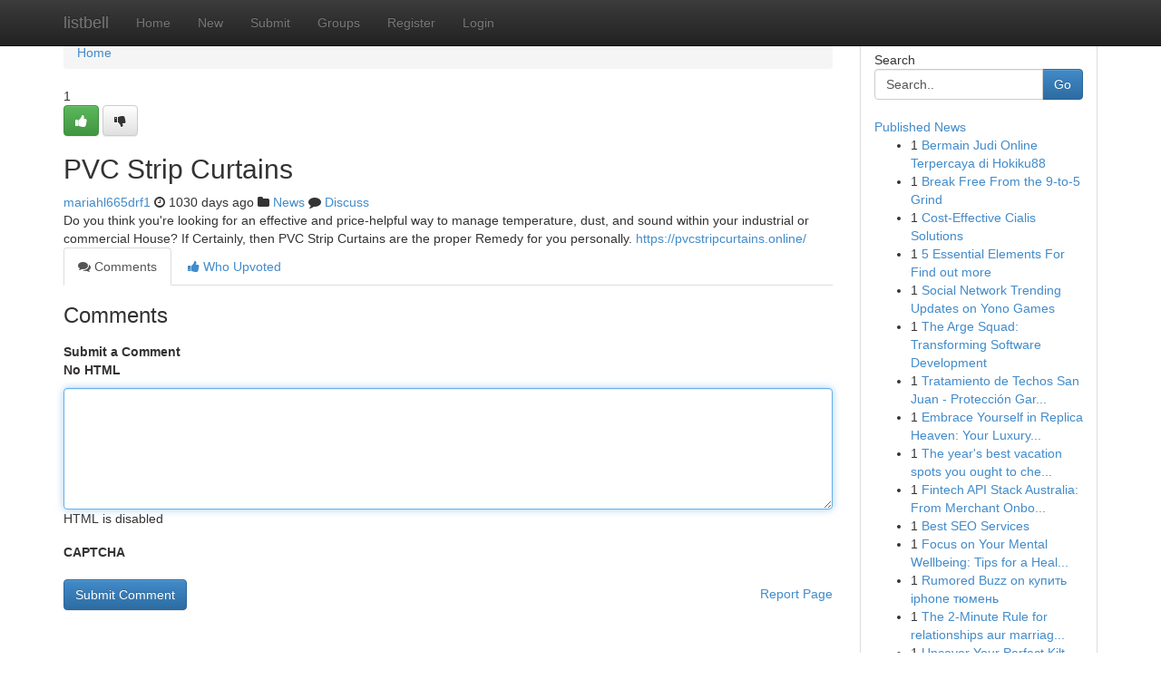

--- FILE ---
content_type: text/html; charset=UTF-8
request_url: https://listbell.com/story3754289/pvc-strip-curtains
body_size: 4979
content:
<!DOCTYPE html>
<html class="no-js" dir="ltr" xmlns="http://www.w3.org/1999/xhtml" xml:lang="en" lang="en"><head>

<meta http-equiv="Pragma" content="no-cache" />
<meta http-equiv="expires" content="0" />
<meta http-equiv="Content-Type" content="text/html; charset=UTF-8" />	
<title>PVC Strip Curtains</title>
<link rel="alternate" type="application/rss+xml" title="listbell.com &raquo; Feeds 1" href="/rssfeeds.php?p=1" />
<link rel="alternate" type="application/rss+xml" title="listbell.com &raquo; Feeds 2" href="/rssfeeds.php?p=2" />
<link rel="alternate" type="application/rss+xml" title="listbell.com &raquo; Feeds 3" href="/rssfeeds.php?p=3" />
<link rel="alternate" type="application/rss+xml" title="listbell.com &raquo; Feeds 4" href="/rssfeeds.php?p=4" />
<link rel="alternate" type="application/rss+xml" title="listbell.com &raquo; Feeds 5" href="/rssfeeds.php?p=5" />
<link rel="alternate" type="application/rss+xml" title="listbell.com &raquo; Feeds 6" href="/rssfeeds.php?p=6" />
<link rel="alternate" type="application/rss+xml" title="listbell.com &raquo; Feeds 7" href="/rssfeeds.php?p=7" />
<link rel="alternate" type="application/rss+xml" title="listbell.com &raquo; Feeds 8" href="/rssfeeds.php?p=8" />
<link rel="alternate" type="application/rss+xml" title="listbell.com &raquo; Feeds 9" href="/rssfeeds.php?p=9" />
<link rel="alternate" type="application/rss+xml" title="listbell.com &raquo; Feeds 10" href="/rssfeeds.php?p=10" />
<meta name="google-site-verification" content="m5VOPfs2gQQcZXCcEfUKlnQfx72o45pLcOl4sIFzzMQ" /><meta name="Language" content="en-us" />
<meta name="viewport" content="width=device-width, initial-scale=1.0">
<meta name="generator" content="Kliqqi" />

          <link rel="stylesheet" type="text/css" href="//netdna.bootstrapcdn.com/bootstrap/3.2.0/css/bootstrap.min.css">
             <link rel="stylesheet" type="text/css" href="https://cdnjs.cloudflare.com/ajax/libs/twitter-bootstrap/3.2.0/css/bootstrap-theme.css">
                <link rel="stylesheet" type="text/css" href="https://cdnjs.cloudflare.com/ajax/libs/font-awesome/4.1.0/css/font-awesome.min.css">
<link rel="stylesheet" type="text/css" href="/templates/bootstrap/css/style.css" media="screen" />

                         <script type="text/javascript" src="https://cdnjs.cloudflare.com/ajax/libs/modernizr/2.6.1/modernizr.min.js"></script>
<script type="text/javascript" src="https://cdnjs.cloudflare.com/ajax/libs/jquery/1.7.2/jquery.min.js"></script>
<style></style>
<link rel="alternate" type="application/rss+xml" title="RSS 2.0" href="/rss"/>
<link rel="icon" href="/favicon.ico" type="image/x-icon"/>
</head>

<body dir="ltr">

<header role="banner" class="navbar navbar-inverse navbar-fixed-top custom_header">
<div class="container">
<div class="navbar-header">
<button data-target=".bs-navbar-collapse" data-toggle="collapse" type="button" class="navbar-toggle">
    <span class="sr-only">Toggle navigation</span>
    <span class="fa fa-ellipsis-v" style="color:white"></span>
</button>
<a class="navbar-brand" href="/">listbell</a>	
</div>
<span style="display: none;"><a href="/forum">forum</a></span>
<nav role="navigation" class="collapse navbar-collapse bs-navbar-collapse">
<ul class="nav navbar-nav">
<li ><a href="/">Home</a></li>
<li ><a href="/new">New</a></li>
<li ><a href="/submit">Submit</a></li>
                    
<li ><a href="/groups"><span>Groups</span></a></li>
<li ><a href="/register"><span>Register</span></a></li>
<li ><a data-toggle="modal" href="#loginModal">Login</a></li>
</ul>
	

</nav>
</div>
</header>
<!-- START CATEGORIES -->
<div class="subnav" id="categories">
<div class="container">
<ul class="nav nav-pills"><li class="category_item"><a  href="/">Home</a></li></ul>
</div>
</div>
<!-- END CATEGORIES -->
	
<div class="container">
	<section id="maincontent"><div class="row"><div class="col-md-9">

<ul class="breadcrumb">
	<li><a href="/">Home</a></li>
</ul>

<div itemscope itemtype="http://schema.org/Article" class="stories" id="xnews-3754289" >


<div class="story_data">
<div class="votebox votebox-published">

<div itemprop="aggregateRating" itemscope itemtype="http://schema.org/AggregateRating" class="vote">
	<div itemprop="ratingCount" class="votenumber">1</div>
<div id="xvote-3" class="votebutton">
<!-- Already Voted -->
<a class="btn btn-default btn-success linkVote_3" href="/login" title=""><i class="fa fa-white fa-thumbs-up"></i></a>
<!-- Bury It -->
<a class="btn btn-default linkVote_3" href="/login"  title="" ><i class="fa fa-thumbs-down"></i></a>


</div>
</div>
</div>
<div class="title" id="title-3">
<span itemprop="name">

<h2 id="list_title"><span>PVC Strip Curtains</span></h2></span>	
<span class="subtext">

<span itemprop="author" itemscope itemtype="http://schema.org/Person">
<span itemprop="name">
<a href="/user/mariahl665drf1" rel="nofollow">mariahl665drf1</a> 
</span></span>
<i class="fa fa-clock-o"></i>
<span itemprop="datePublished">  1030 days ago</span>

<script>
$(document).ready(function(){
    $("#list_title span").click(function(){
		window.open($("#siteurl").attr('href'), '', '');
    });
});
</script>

<i class="fa fa-folder"></i> 
<a href="/groups">News</a>

<span id="ls_comments_url-3">
	<i class="fa fa-comment"></i> <span id="linksummaryDiscuss"><a href="#discuss" class="comments">Discuss</a>&nbsp;</span>
</span> 





</div>
</div>
<span itemprop="articleBody">
<div class="storycontent">
	
<div class="news-body-text" id="ls_contents-3" dir="ltr">
Do you think you&#039;re looking for an effective and price-helpful way to manage temperature, dust, and sound within your industrial or commercial House? If Certainly, then PVC Strip Curtains are the proper Remedy for you personally. <a id="siteurl" target="_blank" href="https://pvcstripcurtains.online/">https://pvcstripcurtains.online/</a><div class="clearboth"></div> 
</div>
</div><!-- /.storycontent -->
</span>
</div>

<ul class="nav nav-tabs" id="storytabs">
	<li class="active"><a data-toggle="tab" href="#comments"><i class="fa fa-comments"></i> Comments</a></li>
	<li><a data-toggle="tab" href="#who_voted"><i class="fa fa-thumbs-up"></i> Who Upvoted</a></li>
</ul>


<div id="tabbed" class="tab-content">

<div class="tab-pane fade active in" id="comments" >
<h3>Comments</h3>
<a name="comments" href="#comments"></a>
<ol class="media-list comment-list">

<a name="discuss"></a>
<form action="" method="post" id="thisform" name="mycomment_form">
<div class="form-horizontal">
<fieldset>
<div class="control-group">
<label for="fileInput" class="control-label">Submit a Comment</label>
<div class="controls">

<p class="help-inline"><strong>No HTML  </strong></p>
<textarea autofocus name="comment_content" id="comment_content" class="form-control comment-form" rows="6" /></textarea>
<p class="help-inline">HTML is disabled</p>
</div>
</div>


<script>
var ACPuzzleOptions = {
   theme :  "white",
   lang :  "en"
};
</script>

<div class="control-group">
	<label for="input01" class="control-label">CAPTCHA</label>
	<div class="controls">
	<div id="solvemedia_display">
	<script type="text/javascript" src="https://api.solvemedia.com/papi/challenge.script?k=1G9ho6tcbpytfUxJ0SlrSNt0MjjOB0l2"></script>

	<noscript>
	<iframe src="http://api.solvemedia.com/papi/challenge.noscript?k=1G9ho6tcbpytfUxJ0SlrSNt0MjjOB0l2" height="300" width="500" frameborder="0"></iframe><br/>
	<textarea name="adcopy_challenge" rows="3" cols="40"></textarea>
	<input type="hidden" name="adcopy_response" value="manual_challenge"/>
	</noscript>	
</div>
<br />
</div>
</div>

<div class="form-actions">
	<input type="hidden" name="process" value="newcomment" />
	<input type="hidden" name="randkey" value="75578554" />
	<input type="hidden" name="link_id" value="3" />
	<input type="hidden" name="user_id" value="2" />
	<input type="hidden" name="parrent_comment_id" value="0" />
	<input type="submit" name="submit" value="Submit Comment" class="btn btn-primary" />
	<a href="https://remove.backlinks.live" target="_blank" style="float:right; line-height: 32px;">Report Page</a>
</div>
</fieldset>
</div>
</form>
</ol>
</div>
	
<div class="tab-pane fade" id="who_voted">
<h3>Who Upvoted this Story</h3>
<div class="whovotedwrapper whoupvoted">
<ul>
<li>
<a href="/user/mariahl665drf1" rel="nofollow" title="mariahl665drf1" class="avatar-tooltip"><img src="/avatars/Avatar_100.png" alt="" align="top" title="" /></a>
</li>
</ul>
</div>
</div>
</div>
<!-- END CENTER CONTENT -->


</div>

<!-- START RIGHT COLUMN -->
<div class="col-md-3">
<div class="panel panel-default">
<div id="rightcol" class="panel-body">
<!-- START FIRST SIDEBAR -->

<!-- START SEARCH BOX -->
<script type="text/javascript">var some_search='Search..';</script>
<div class="search">
<div class="headline">
<div class="sectiontitle">Search</div>
</div>

<form action="/search" method="get" name="thisform-search" class="form-inline search-form" role="form" id="thisform-search" >

<div class="input-group">

<input type="text" class="form-control" tabindex="20" name="search" id="searchsite" value="Search.." onfocus="if(this.value == some_search) {this.value = '';}" onblur="if (this.value == '') {this.value = some_search;}"/>

<span class="input-group-btn">
<button type="submit" tabindex="21" class="btn btn-primary custom_nav_search_button" />Go</button>
</span>
</div>
</form>

<div style="clear:both;"></div>
<br />
</div>
<!-- END SEARCH BOX -->

<!-- START ABOUT BOX -->

	


<div class="headline">
<div class="sectiontitle"><a href="/">Published News</a></div>
</div>
<div class="boxcontent">
<ul class="sidebar-stories">

<li>
<span class="sidebar-vote-number">1</span>	<span class="sidebar-article"><a href="https://listbell.com/story10809397/bermain-judi-online-terpercaya-di-hokiku88" class="sidebar-title">Bermain Judi Online Terpercaya di Hokiku88</a></span>
</li>
<li>
<span class="sidebar-vote-number">1</span>	<span class="sidebar-article"><a href="https://listbell.com/story10809396/break-free-from-the-9-to-5-grind" class="sidebar-title">Break Free From the 9-to-5 Grind </a></span>
</li>
<li>
<span class="sidebar-vote-number">1</span>	<span class="sidebar-article"><a href="https://listbell.com/story10809395/cost-effective-cialis-solutions" class="sidebar-title">Cost-Effective Cialis Solutions</a></span>
</li>
<li>
<span class="sidebar-vote-number">1</span>	<span class="sidebar-article"><a href="https://listbell.com/story10809394/5-essential-elements-for-find-out-more" class="sidebar-title">5 Essential Elements For Find out more</a></span>
</li>
<li>
<span class="sidebar-vote-number">1</span>	<span class="sidebar-article"><a href="https://listbell.com/story10809393/social-network-trending-updates-on-yono-games" class="sidebar-title">Social Network Trending Updates on Yono Games</a></span>
</li>
<li>
<span class="sidebar-vote-number">1</span>	<span class="sidebar-article"><a href="https://listbell.com/story10809392/the-arge-squad-transforming-software-development" class="sidebar-title">The Arge Squad: Transforming Software Development</a></span>
</li>
<li>
<span class="sidebar-vote-number">1</span>	<span class="sidebar-article"><a href="https://listbell.com/story10809391/tratamiento-de-techos-san-juan-protección-garantizada" class="sidebar-title">Tratamiento de Techos San Juan - Protecci&oacute;n Gar...</a></span>
</li>
<li>
<span class="sidebar-vote-number">1</span>	<span class="sidebar-article"><a href="https://listbell.com/story10809390/embrace-yourself-in-replica-heaven-your-luxury-destination" class="sidebar-title">Embrace Yourself in Replica Heaven: Your Luxury...</a></span>
</li>
<li>
<span class="sidebar-vote-number">1</span>	<span class="sidebar-article"><a href="https://listbell.com/story10809389/the-year-s-best-vacation-spots-you-ought-to-check-out" class="sidebar-title">The year&#039;s best vacation spots you ought to che...</a></span>
</li>
<li>
<span class="sidebar-vote-number">1</span>	<span class="sidebar-article"><a href="https://listbell.com/story10809388/fintech-api-stack-australia-from-merchant-onboarding-to-real-time-payouts-built-with-zngx" class="sidebar-title">Fintech API Stack Australia: From Merchant Onbo...</a></span>
</li>
<li>
<span class="sidebar-vote-number">1</span>	<span class="sidebar-article"><a href="https://listbell.com/story10809387/best-seo-services" class="sidebar-title">Best SEO Services</a></span>
</li>
<li>
<span class="sidebar-vote-number">1</span>	<span class="sidebar-article"><a href="https://listbell.com/story10809386/focus-on-your-mental-wellbeing-tips-for-a-healthier-mind" class="sidebar-title">Focus on Your Mental Wellbeing: Tips for a Heal...</a></span>
</li>
<li>
<span class="sidebar-vote-number">1</span>	<span class="sidebar-article"><a href="https://listbell.com/story10809385/rumored-buzz-on-купить-iphone-тюмень" class="sidebar-title">Rumored Buzz on купить iphone тюмень</a></span>
</li>
<li>
<span class="sidebar-vote-number">1</span>	<span class="sidebar-article"><a href="https://listbell.com/story10809384/the-2-minute-rule-for-relationships-aur-marriages-naye-challenges-face-karte-hain-long-distance-relationships" class="sidebar-title">The 2-Minute Rule for relationships aur marriag...</a></span>
</li>
<li>
<span class="sidebar-vote-number">1</span>	<span class="sidebar-article"><a href="https://listbell.com/story10809383/uncover-your-perfect-kilt-today" class="sidebar-title">Uncover Your Perfect Kilt Today! </a></span>
</li>

</ul>
</div>

<!-- END SECOND SIDEBAR -->
</div>
</div>
</div>
<!-- END RIGHT COLUMN -->
</div></section>
<hr>

<!--googleoff: all-->
<footer class="footer">
<div id="footer">
<span class="subtext"> Copyright &copy; 2026 | <a href="/search">Advanced Search</a> 
| <a href="/">Live</a>
| <a href="/">Tag Cloud</a>
| <a href="/">Top Users</a>
| Made with <a href="#" rel="nofollow" target="_blank">Kliqqi CMS</a> 
| <a href="/rssfeeds.php?p=1">All RSS Feeds</a> 
</span>
</div>
</footer>
<!--googleon: all-->


</div>
	
<!-- START UP/DOWN VOTING JAVASCRIPT -->
	
<script>
var my_base_url='http://listbell.com';
var my_kliqqi_base='';
var anonymous_vote = false;
var Voting_Method = '1';
var KLIQQI_Visual_Vote_Cast = "Voted";
var KLIQQI_Visual_Vote_Report = "Buried";
var KLIQQI_Visual_Vote_For_It = "Vote";
var KLIQQI_Visual_Comment_ThankYou_Rating = "Thank you for rating this comment.";


</script>
<!-- END UP/DOWN VOTING JAVASCRIPT -->


<script type="text/javascript" src="https://cdnjs.cloudflare.com/ajax/libs/jqueryui/1.8.23/jquery-ui.min.js"></script>
<link href="https://cdnjs.cloudflare.com/ajax/libs/jqueryui/1.8.23/themes/base/jquery-ui.css" media="all" rel="stylesheet" type="text/css" />




             <script type="text/javascript" src="https://cdnjs.cloudflare.com/ajax/libs/twitter-bootstrap/3.2.0/js/bootstrap.min.js"></script>

<!-- Login Modal -->
<div class="modal fade" id="loginModal" tabindex="-1" role="dialog">
<div class="modal-dialog">
<div class="modal-content">
<div class="modal-header">
<button type="button" class="close" data-dismiss="modal" aria-hidden="true">&times;</button>
<h4 class="modal-title">Login</h4>
</div>
<div class="modal-body">
<div class="control-group">
<form id="signin" action="/login?return=/story3754289/pvc-strip-curtains" method="post">

<div style="login_modal_username">
	<label for="username">Username/Email</label><input id="username" name="username" class="form-control" value="" title="username" tabindex="1" type="text">
</div>
<div class="login_modal_password">
	<label for="password">Password</label><input id="password" name="password" class="form-control" value="" title="password" tabindex="2" type="password">
</div>
<div class="login_modal_remember">
<div class="login_modal_remember_checkbox">
	<input id="remember" style="float:left;margin-right:5px;" name="persistent" value="1" tabindex="3" type="checkbox">
</div>
<div class="login_modal_remember_label">
	<label for="remember" style="">Remember</label>
</div>
<div style="clear:both;"></div>
</div>
<div class="login_modal_login">
	<input type="hidden" name="processlogin" value="1"/>
	<input type="hidden" name="return" value=""/>
	<input class="btn btn-primary col-md-12" id="signin_submit" value="Sign In" tabindex="4" type="submit">
</div>
    
<hr class="soften" id="login_modal_spacer" />
	<div class="login_modal_forgot"><a class="btn btn-default col-md-12" id="forgot_password_link" href="/login">Forgotten Password?</a></div>
	<div class="clearboth"></div>
</form>
</div>
</div>
</div>
</div>
</div>

<script>$('.avatar-tooltip').tooltip()</script>
<script defer src="https://static.cloudflareinsights.com/beacon.min.js/vcd15cbe7772f49c399c6a5babf22c1241717689176015" integrity="sha512-ZpsOmlRQV6y907TI0dKBHq9Md29nnaEIPlkf84rnaERnq6zvWvPUqr2ft8M1aS28oN72PdrCzSjY4U6VaAw1EQ==" data-cf-beacon='{"version":"2024.11.0","token":"757fcc92e1424e5e9725b6431066e48b","r":1,"server_timing":{"name":{"cfCacheStatus":true,"cfEdge":true,"cfExtPri":true,"cfL4":true,"cfOrigin":true,"cfSpeedBrain":true},"location_startswith":null}}' crossorigin="anonymous"></script>
</body>
</html>
